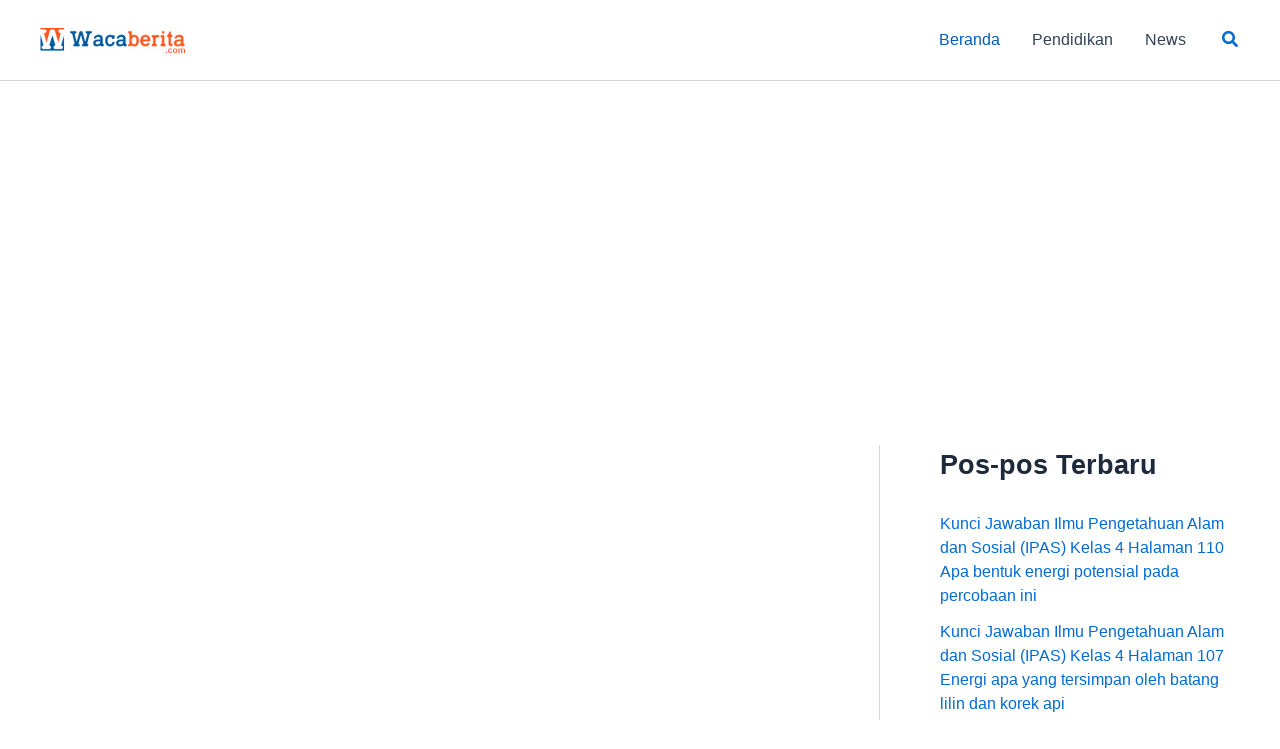

--- FILE ---
content_type: text/html; charset=utf-8
request_url: https://www.google.com/recaptcha/api2/aframe
body_size: 267
content:
<!DOCTYPE HTML><html><head><meta http-equiv="content-type" content="text/html; charset=UTF-8"></head><body><script nonce="B8pRrYT8JNxiuCjA8rsNkw">/** Anti-fraud and anti-abuse applications only. See google.com/recaptcha */ try{var clients={'sodar':'https://pagead2.googlesyndication.com/pagead/sodar?'};window.addEventListener("message",function(a){try{if(a.source===window.parent){var b=JSON.parse(a.data);var c=clients[b['id']];if(c){var d=document.createElement('img');d.src=c+b['params']+'&rc='+(localStorage.getItem("rc::a")?sessionStorage.getItem("rc::b"):"");window.document.body.appendChild(d);sessionStorage.setItem("rc::e",parseInt(sessionStorage.getItem("rc::e")||0)+1);localStorage.setItem("rc::h",'1769000422146');}}}catch(b){}});window.parent.postMessage("_grecaptcha_ready", "*");}catch(b){}</script></body></html>